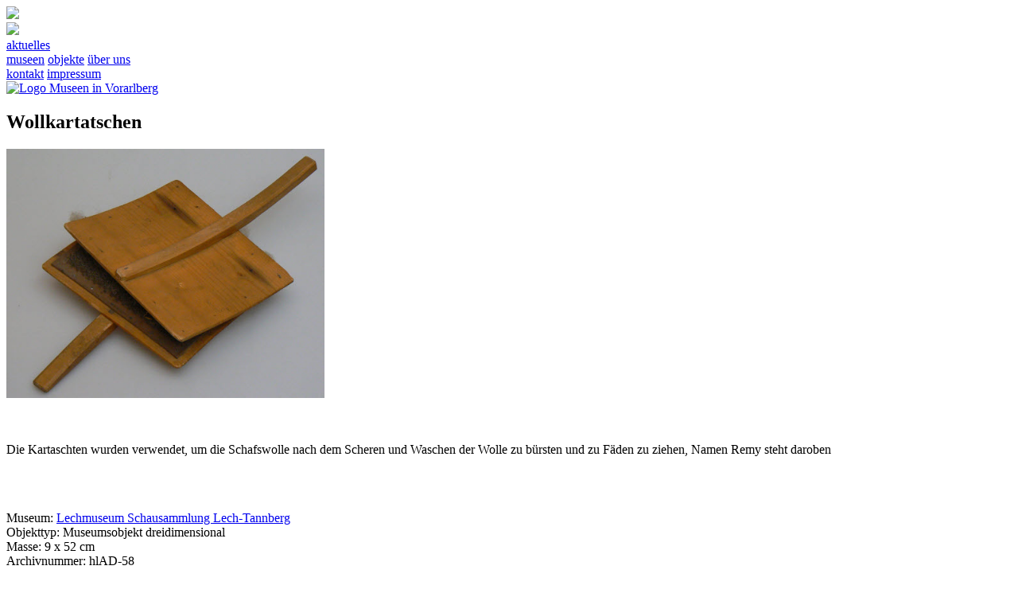

--- FILE ---
content_type: text/html; charset=UTF-8
request_url: https://museenvorarlberg.at/objekt.php?s=hlad-58
body_size: 1277
content:
<!DOCTYPE html>
<html lang="de">
<head>
<!-- Meta -->
<meta charset="utf-8">
<meta name="msapplication-tap-highlight" content="no" />
<meta name="viewport" content="width=device-width, initial-scale=1.0" />
<meta name="google-site-verification" content="uUY2JXEmPAx72lahMGIaSwzEYpzuoXaOILXNkIXAofE" />
<title>Wollkartatschen</title>
<meta name="description" content="Die Kartaschten wurden verwendet, um die Schafswolle nach dem Scheren und Waschen der Wolle zu bürsten und zu Fäden zu ziehen, Namen Remy steht darobe">
<!-- Stylesheets -->
<link rel="stylesheet" type="text/css" href="_assets/css/layout.css" media="screen" />
<link rel="stylesheet" type="text/css" href="_assets/css/search.css" media="screen" />

<!-- Favicons -->
<link rel="apple-touch-icon-precomposed" sizes="144x144" href="_assets/ico/android-icon-144x144.png">
<link rel="shortcut icon" href="/favicon.ico">
<link rel="shortcut icon" type="image/x-icon" href="/favicon.ico" />

</head>

<body>

<section class="nav"> 
<div class="container">
<div class="row">
<div class="col-12">
<div class="topnav"><a href="javascript:void(0);" class="icon" onclick="myFunction()"> <img src="_assets/svg/icon_miv_list.svg" > </a>
</div>
<img class="logotype" src="_assets/svg/logo_miv.svg">
<div class="topnav" id="myTopnav">
  <div class="mobile"><a class="topnav"></a>
  <a class="topnav" href="home">aktuelles</a>
  </div>
  <a class="topnav " href="museen">museen</a>
  <a class="topnav active" href="objekte">objekte</a>
  <a class="topnav" href="ueber">über uns</a>
  <div class="mobile">
  <a class="topnav"></a>
  <a class="topnav" href="ueber">kontakt</a>
  <a class="topnav" href="ueber">impressum</a>
  </div>

</div>
</div>
</div>
</div>

<script>
function myFunction() {
  var x = document.getElementById("myTopnav");
  if (x.className === "topnav") {
    x.className += " responsive";
  } else {
    x.className = "topnav";
  }
}
</script>
</section> 

<section class="header"> 
<div class="container">
  <div class="row">
    <div class="col-12">
  <a href="home"><img class="logotype_comma" src="_assets/svg/logo_miv_comma.svg" alt="Logo Museen in Vorarlberg"></a>
	
	<div class="header_title"><h1>Wollkartatschen</h1></div>
</div>
</div>
</div>
</section> 

<div class="container">

<div class="row">
<div class="col-5">
<img class="foto" src="/objekteimg/VL02_c_0_000_000_001.jpg" width="400" alt="Wollkartatschen">
	<br><br><br>
<p class="small">

	</p>
</div>
	

<div class="col-7">
<p>Die Kartaschten wurden verwendet, um die Schafswolle nach dem Scheren und Waschen der Wolle zu bürsten und zu Fäden zu ziehen, Namen Remy steht daroben</p>

<br><br>
<p class="small">	
Museum: <a href="/museum.php?s=lechmuseum-schausammlung-lech-tannberg">Lechmuseum Schausammlung Lech-Tannberg</a><br>
Objekttyp: Museumsobjekt dreidimensional<br>


Masse: 9 x 52 cm<br>
Archivnummer: hlAD-58<br>

</p>
</div>

</div>

<!--<div class="row">

 <div class="col-12 element-item museum-item color-shape " ><div class="museum-item">
 <p>
    <a href="/museum.php?s=lechmuseum-schausammlung-lech-tannberg">
		<img class="museenlist" src="/perch/resources/museum/lechmuseum-tannberg6-w100h100.jpg" /><br>
<p class="small">
      Lechmuseum Schausammlung Lech-Tannberg</p>
    </a>
  </div></div>

</div></div>-->

	</div>
	
	
	
                
                
	

<section class="footer">
  <div class="container">
    <div class="row">
      <div class="col-4">
        <p class="small"> Kontakt<br>
          <a href="https://vorarlberg.at/web/land-vorarlberg/home">Amt der Vorarlberger Landesregierung</a><br>
          Abteilung IIc / Kultur<br>
          Römerstraße 24<br>
          A-6901 Bregenz<br>
        </p>
        <br>
        <br>
      </div>
      <div class="col-4">
        <p class="small"> <br>
          T +43 (0)5574 511 22 305<br>
          museen@vorarlberg.at <br>
          www.vorarlberg.at</p>
      </div>
      <div class="col-4"><br><br>
		  		<a href="https://www.vlmv.at"><img class="logotype_footer_vm"src="_assets/svg/logo_vm.svg" alt="Logotype Museen in Vorarlberg"></a>
	<a href="https://vorarlberg.at/"><img class="logotype_footer_v"src="_assets/svg/logo_v.svg" alt="Logotype Museen in Vorarlberg"></a>
		  
		 
        </div>
    </div>
  </div>
</section>


</body>
</html>